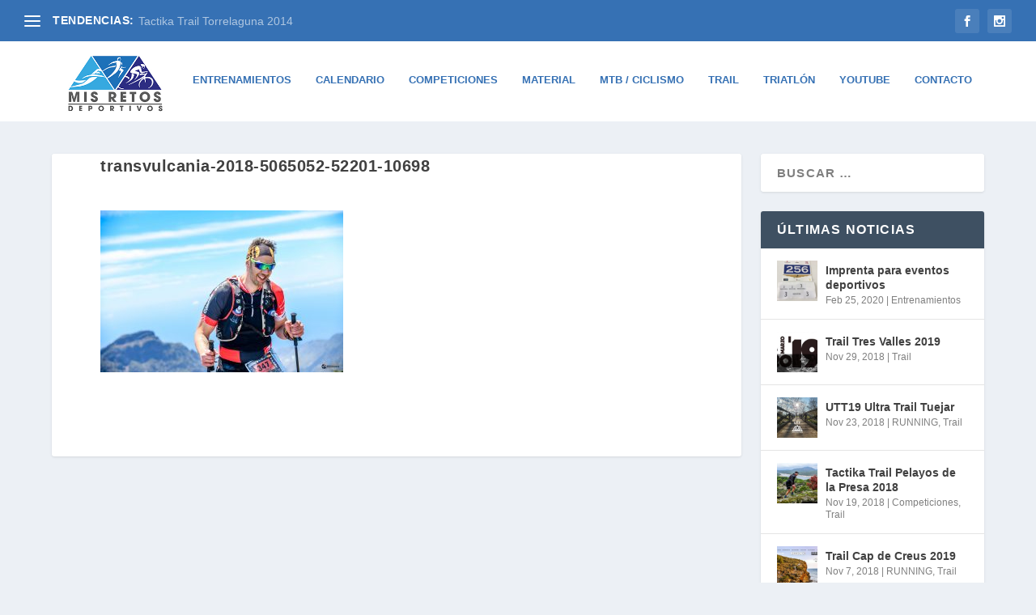

--- FILE ---
content_type: text/html; charset=UTF-8
request_url: https://misretosdeportivos.com/transvulcania-ultramaraton-2018/transvulcania-2018-5065052-52201-10698/
body_size: 13460
content:
<!DOCTYPE html>
<!--[if IE 6]>
<html id="ie6" lang="es">
<![endif]-->
<!--[if IE 7]>
<html id="ie7" lang="es">
<![endif]-->
<!--[if IE 8]>
<html id="ie8" lang="es">
<![endif]-->
<!--[if !(IE 6) | !(IE 7) | !(IE 8)  ]><!-->
<html lang="es">
<!--<![endif]-->
<head>
	<meta charset="UTF-8" />
			
	<meta http-equiv="X-UA-Compatible" content="IE=edge">
	<link rel="pingback" href="https://misretosdeportivos.com/xmlrpc.php" />

		<!--[if lt IE 9]>
	<script src="https://misretosdeportivos.com/wp-content/themes/Extra/scripts/ext/html5.js" type="text/javascript"></script>
	<![endif]-->

	<script type="text/javascript">
		document.documentElement.className = 'js';
	</script>

	<script>var et_site_url='https://misretosdeportivos.com';var et_post_id='455';function et_core_page_resource_fallback(a,b){"undefined"===typeof b&&(b=a.sheet.cssRules&&0===a.sheet.cssRules.length);b&&(a.onerror=null,a.onload=null,a.href?a.href=et_site_url+"/?et_core_page_resource="+a.id+et_post_id:a.src&&(a.src=et_site_url+"/?et_core_page_resource="+a.id+et_post_id))}
</script><meta name='robots' content='noindex, nofollow' />

	<!-- This site is optimized with the Yoast SEO plugin v26.8 - https://yoast.com/product/yoast-seo-wordpress/ -->
	<title>transvulcania-2018-5065052-52201-10698 - Mis Retos Deportivos Triatón, MTB y Trail</title>
	<meta property="og:locale" content="es_ES" />
	<meta property="og:type" content="article" />
	<meta property="og:title" content="transvulcania-2018-5065052-52201-10698 - Mis Retos Deportivos Triatón, MTB y Trail" />
	<meta property="og:url" content="https://misretosdeportivos.com/transvulcania-ultramaraton-2018/transvulcania-2018-5065052-52201-10698/" />
	<meta property="og:site_name" content="Mis Retos Deportivos Triatón, MTB y Trail" />
	<meta property="article:modified_time" content="2018-07-13T21:09:16+00:00" />
	<meta property="og:image" content="https://misretosdeportivos.com/transvulcania-ultramaraton-2018/transvulcania-2018-5065052-52201-10698" />
	<meta property="og:image:width" content="4128" />
	<meta property="og:image:height" content="2752" />
	<meta property="og:image:type" content="image/jpeg" />
	<meta name="twitter:card" content="summary_large_image" />
	<script type="application/ld+json" class="yoast-schema-graph">{"@context":"https://schema.org","@graph":[{"@type":"WebPage","@id":"https://misretosdeportivos.com/transvulcania-ultramaraton-2018/transvulcania-2018-5065052-52201-10698/","url":"https://misretosdeportivos.com/transvulcania-ultramaraton-2018/transvulcania-2018-5065052-52201-10698/","name":"transvulcania-2018-5065052-52201-10698 - Mis Retos Deportivos Triatón, MTB y Trail","isPartOf":{"@id":"https://misretosdeportivos.com/#website"},"primaryImageOfPage":{"@id":"https://misretosdeportivos.com/transvulcania-ultramaraton-2018/transvulcania-2018-5065052-52201-10698/#primaryimage"},"image":{"@id":"https://misretosdeportivos.com/transvulcania-ultramaraton-2018/transvulcania-2018-5065052-52201-10698/#primaryimage"},"thumbnailUrl":"https://misretosdeportivos.com/wp-content/uploads/2018/07/transvulcania-2018-5065052-52201-10698.jpg","datePublished":"2018-07-13T21:09:04+00:00","dateModified":"2018-07-13T21:09:16+00:00","breadcrumb":{"@id":"https://misretosdeportivos.com/transvulcania-ultramaraton-2018/transvulcania-2018-5065052-52201-10698/#breadcrumb"},"inLanguage":"es","potentialAction":[{"@type":"ReadAction","target":["https://misretosdeportivos.com/transvulcania-ultramaraton-2018/transvulcania-2018-5065052-52201-10698/"]}]},{"@type":"ImageObject","inLanguage":"es","@id":"https://misretosdeportivos.com/transvulcania-ultramaraton-2018/transvulcania-2018-5065052-52201-10698/#primaryimage","url":"https://misretosdeportivos.com/wp-content/uploads/2018/07/transvulcania-2018-5065052-52201-10698.jpg","contentUrl":"https://misretosdeportivos.com/wp-content/uploads/2018/07/transvulcania-2018-5065052-52201-10698.jpg","width":4128,"height":2752},{"@type":"BreadcrumbList","@id":"https://misretosdeportivos.com/transvulcania-ultramaraton-2018/transvulcania-2018-5065052-52201-10698/#breadcrumb","itemListElement":[{"@type":"ListItem","position":1,"name":"Portada","item":"https://misretosdeportivos.com/"},{"@type":"ListItem","position":2,"name":"Transvulcania Ultramaratón 2018","item":"https://misretosdeportivos.com/transvulcania-ultramaraton-2018/"},{"@type":"ListItem","position":3,"name":"transvulcania-2018-5065052-52201-10698"}]},{"@type":"WebSite","@id":"https://misretosdeportivos.com/#website","url":"https://misretosdeportivos.com/","name":"Mis Retos Deportivos Triatón, MTB y Trail","description":"Blog sobre mis retos deportivos Juan Carlos Canal","potentialAction":[{"@type":"SearchAction","target":{"@type":"EntryPoint","urlTemplate":"https://misretosdeportivos.com/?s={search_term_string}"},"query-input":{"@type":"PropertyValueSpecification","valueRequired":true,"valueName":"search_term_string"}}],"inLanguage":"es"}]}</script>
	<!-- / Yoast SEO plugin. -->


<link rel='dns-prefetch' href='//platform-api.sharethis.com' />
<link rel="alternate" type="application/rss+xml" title="Mis Retos Deportivos Triatón, MTB y Trail &raquo; Feed" href="https://misretosdeportivos.com/feed/" />
<link rel="alternate" type="application/rss+xml" title="Mis Retos Deportivos Triatón, MTB y Trail &raquo; Feed de los comentarios" href="https://misretosdeportivos.com/comments/feed/" />
<link rel="alternate" type="text/calendar" title="Mis Retos Deportivos Triatón, MTB y Trail &raquo; iCal Feed" href="https://misretosdeportivos.com/events/?ical=1" />
<link rel="alternate" title="oEmbed (JSON)" type="application/json+oembed" href="https://misretosdeportivos.com/wp-json/oembed/1.0/embed?url=https%3A%2F%2Fmisretosdeportivos.com%2Ftransvulcania-ultramaraton-2018%2Ftransvulcania-2018-5065052-52201-10698%2F" />
<link rel="alternate" title="oEmbed (XML)" type="text/xml+oembed" href="https://misretosdeportivos.com/wp-json/oembed/1.0/embed?url=https%3A%2F%2Fmisretosdeportivos.com%2Ftransvulcania-ultramaraton-2018%2Ftransvulcania-2018-5065052-52201-10698%2F&#038;format=xml" />
<meta content="Extra v.2.26.7" name="generator"/><style id='wp-img-auto-sizes-contain-inline-css' type='text/css'>
img:is([sizes=auto i],[sizes^="auto," i]){contain-intrinsic-size:3000px 1500px}
/*# sourceURL=wp-img-auto-sizes-contain-inline-css */
</style>
<style id='wp-emoji-styles-inline-css' type='text/css'>

	img.wp-smiley, img.emoji {
		display: inline !important;
		border: none !important;
		box-shadow: none !important;
		height: 1em !important;
		width: 1em !important;
		margin: 0 0.07em !important;
		vertical-align: -0.1em !important;
		background: none !important;
		padding: 0 !important;
	}
/*# sourceURL=wp-emoji-styles-inline-css */
</style>
<link rel='stylesheet' id='wp-block-library-css' href='https://misretosdeportivos.com/wp-includes/css/dist/block-library/style.min.css?ver=6.9' type='text/css' media='all' />
<style id='global-styles-inline-css' type='text/css'>
:root{--wp--preset--aspect-ratio--square: 1;--wp--preset--aspect-ratio--4-3: 4/3;--wp--preset--aspect-ratio--3-4: 3/4;--wp--preset--aspect-ratio--3-2: 3/2;--wp--preset--aspect-ratio--2-3: 2/3;--wp--preset--aspect-ratio--16-9: 16/9;--wp--preset--aspect-ratio--9-16: 9/16;--wp--preset--color--black: #000000;--wp--preset--color--cyan-bluish-gray: #abb8c3;--wp--preset--color--white: #ffffff;--wp--preset--color--pale-pink: #f78da7;--wp--preset--color--vivid-red: #cf2e2e;--wp--preset--color--luminous-vivid-orange: #ff6900;--wp--preset--color--luminous-vivid-amber: #fcb900;--wp--preset--color--light-green-cyan: #7bdcb5;--wp--preset--color--vivid-green-cyan: #00d084;--wp--preset--color--pale-cyan-blue: #8ed1fc;--wp--preset--color--vivid-cyan-blue: #0693e3;--wp--preset--color--vivid-purple: #9b51e0;--wp--preset--gradient--vivid-cyan-blue-to-vivid-purple: linear-gradient(135deg,rgb(6,147,227) 0%,rgb(155,81,224) 100%);--wp--preset--gradient--light-green-cyan-to-vivid-green-cyan: linear-gradient(135deg,rgb(122,220,180) 0%,rgb(0,208,130) 100%);--wp--preset--gradient--luminous-vivid-amber-to-luminous-vivid-orange: linear-gradient(135deg,rgb(252,185,0) 0%,rgb(255,105,0) 100%);--wp--preset--gradient--luminous-vivid-orange-to-vivid-red: linear-gradient(135deg,rgb(255,105,0) 0%,rgb(207,46,46) 100%);--wp--preset--gradient--very-light-gray-to-cyan-bluish-gray: linear-gradient(135deg,rgb(238,238,238) 0%,rgb(169,184,195) 100%);--wp--preset--gradient--cool-to-warm-spectrum: linear-gradient(135deg,rgb(74,234,220) 0%,rgb(151,120,209) 20%,rgb(207,42,186) 40%,rgb(238,44,130) 60%,rgb(251,105,98) 80%,rgb(254,248,76) 100%);--wp--preset--gradient--blush-light-purple: linear-gradient(135deg,rgb(255,206,236) 0%,rgb(152,150,240) 100%);--wp--preset--gradient--blush-bordeaux: linear-gradient(135deg,rgb(254,205,165) 0%,rgb(254,45,45) 50%,rgb(107,0,62) 100%);--wp--preset--gradient--luminous-dusk: linear-gradient(135deg,rgb(255,203,112) 0%,rgb(199,81,192) 50%,rgb(65,88,208) 100%);--wp--preset--gradient--pale-ocean: linear-gradient(135deg,rgb(255,245,203) 0%,rgb(182,227,212) 50%,rgb(51,167,181) 100%);--wp--preset--gradient--electric-grass: linear-gradient(135deg,rgb(202,248,128) 0%,rgb(113,206,126) 100%);--wp--preset--gradient--midnight: linear-gradient(135deg,rgb(2,3,129) 0%,rgb(40,116,252) 100%);--wp--preset--font-size--small: 13px;--wp--preset--font-size--medium: 20px;--wp--preset--font-size--large: 36px;--wp--preset--font-size--x-large: 42px;--wp--preset--spacing--20: 0.44rem;--wp--preset--spacing--30: 0.67rem;--wp--preset--spacing--40: 1rem;--wp--preset--spacing--50: 1.5rem;--wp--preset--spacing--60: 2.25rem;--wp--preset--spacing--70: 3.38rem;--wp--preset--spacing--80: 5.06rem;--wp--preset--shadow--natural: 6px 6px 9px rgba(0, 0, 0, 0.2);--wp--preset--shadow--deep: 12px 12px 50px rgba(0, 0, 0, 0.4);--wp--preset--shadow--sharp: 6px 6px 0px rgba(0, 0, 0, 0.2);--wp--preset--shadow--outlined: 6px 6px 0px -3px rgb(255, 255, 255), 6px 6px rgb(0, 0, 0);--wp--preset--shadow--crisp: 6px 6px 0px rgb(0, 0, 0);}:where(.is-layout-flex){gap: 0.5em;}:where(.is-layout-grid){gap: 0.5em;}body .is-layout-flex{display: flex;}.is-layout-flex{flex-wrap: wrap;align-items: center;}.is-layout-flex > :is(*, div){margin: 0;}body .is-layout-grid{display: grid;}.is-layout-grid > :is(*, div){margin: 0;}:where(.wp-block-columns.is-layout-flex){gap: 2em;}:where(.wp-block-columns.is-layout-grid){gap: 2em;}:where(.wp-block-post-template.is-layout-flex){gap: 1.25em;}:where(.wp-block-post-template.is-layout-grid){gap: 1.25em;}.has-black-color{color: var(--wp--preset--color--black) !important;}.has-cyan-bluish-gray-color{color: var(--wp--preset--color--cyan-bluish-gray) !important;}.has-white-color{color: var(--wp--preset--color--white) !important;}.has-pale-pink-color{color: var(--wp--preset--color--pale-pink) !important;}.has-vivid-red-color{color: var(--wp--preset--color--vivid-red) !important;}.has-luminous-vivid-orange-color{color: var(--wp--preset--color--luminous-vivid-orange) !important;}.has-luminous-vivid-amber-color{color: var(--wp--preset--color--luminous-vivid-amber) !important;}.has-light-green-cyan-color{color: var(--wp--preset--color--light-green-cyan) !important;}.has-vivid-green-cyan-color{color: var(--wp--preset--color--vivid-green-cyan) !important;}.has-pale-cyan-blue-color{color: var(--wp--preset--color--pale-cyan-blue) !important;}.has-vivid-cyan-blue-color{color: var(--wp--preset--color--vivid-cyan-blue) !important;}.has-vivid-purple-color{color: var(--wp--preset--color--vivid-purple) !important;}.has-black-background-color{background-color: var(--wp--preset--color--black) !important;}.has-cyan-bluish-gray-background-color{background-color: var(--wp--preset--color--cyan-bluish-gray) !important;}.has-white-background-color{background-color: var(--wp--preset--color--white) !important;}.has-pale-pink-background-color{background-color: var(--wp--preset--color--pale-pink) !important;}.has-vivid-red-background-color{background-color: var(--wp--preset--color--vivid-red) !important;}.has-luminous-vivid-orange-background-color{background-color: var(--wp--preset--color--luminous-vivid-orange) !important;}.has-luminous-vivid-amber-background-color{background-color: var(--wp--preset--color--luminous-vivid-amber) !important;}.has-light-green-cyan-background-color{background-color: var(--wp--preset--color--light-green-cyan) !important;}.has-vivid-green-cyan-background-color{background-color: var(--wp--preset--color--vivid-green-cyan) !important;}.has-pale-cyan-blue-background-color{background-color: var(--wp--preset--color--pale-cyan-blue) !important;}.has-vivid-cyan-blue-background-color{background-color: var(--wp--preset--color--vivid-cyan-blue) !important;}.has-vivid-purple-background-color{background-color: var(--wp--preset--color--vivid-purple) !important;}.has-black-border-color{border-color: var(--wp--preset--color--black) !important;}.has-cyan-bluish-gray-border-color{border-color: var(--wp--preset--color--cyan-bluish-gray) !important;}.has-white-border-color{border-color: var(--wp--preset--color--white) !important;}.has-pale-pink-border-color{border-color: var(--wp--preset--color--pale-pink) !important;}.has-vivid-red-border-color{border-color: var(--wp--preset--color--vivid-red) !important;}.has-luminous-vivid-orange-border-color{border-color: var(--wp--preset--color--luminous-vivid-orange) !important;}.has-luminous-vivid-amber-border-color{border-color: var(--wp--preset--color--luminous-vivid-amber) !important;}.has-light-green-cyan-border-color{border-color: var(--wp--preset--color--light-green-cyan) !important;}.has-vivid-green-cyan-border-color{border-color: var(--wp--preset--color--vivid-green-cyan) !important;}.has-pale-cyan-blue-border-color{border-color: var(--wp--preset--color--pale-cyan-blue) !important;}.has-vivid-cyan-blue-border-color{border-color: var(--wp--preset--color--vivid-cyan-blue) !important;}.has-vivid-purple-border-color{border-color: var(--wp--preset--color--vivid-purple) !important;}.has-vivid-cyan-blue-to-vivid-purple-gradient-background{background: var(--wp--preset--gradient--vivid-cyan-blue-to-vivid-purple) !important;}.has-light-green-cyan-to-vivid-green-cyan-gradient-background{background: var(--wp--preset--gradient--light-green-cyan-to-vivid-green-cyan) !important;}.has-luminous-vivid-amber-to-luminous-vivid-orange-gradient-background{background: var(--wp--preset--gradient--luminous-vivid-amber-to-luminous-vivid-orange) !important;}.has-luminous-vivid-orange-to-vivid-red-gradient-background{background: var(--wp--preset--gradient--luminous-vivid-orange-to-vivid-red) !important;}.has-very-light-gray-to-cyan-bluish-gray-gradient-background{background: var(--wp--preset--gradient--very-light-gray-to-cyan-bluish-gray) !important;}.has-cool-to-warm-spectrum-gradient-background{background: var(--wp--preset--gradient--cool-to-warm-spectrum) !important;}.has-blush-light-purple-gradient-background{background: var(--wp--preset--gradient--blush-light-purple) !important;}.has-blush-bordeaux-gradient-background{background: var(--wp--preset--gradient--blush-bordeaux) !important;}.has-luminous-dusk-gradient-background{background: var(--wp--preset--gradient--luminous-dusk) !important;}.has-pale-ocean-gradient-background{background: var(--wp--preset--gradient--pale-ocean) !important;}.has-electric-grass-gradient-background{background: var(--wp--preset--gradient--electric-grass) !important;}.has-midnight-gradient-background{background: var(--wp--preset--gradient--midnight) !important;}.has-small-font-size{font-size: var(--wp--preset--font-size--small) !important;}.has-medium-font-size{font-size: var(--wp--preset--font-size--medium) !important;}.has-large-font-size{font-size: var(--wp--preset--font-size--large) !important;}.has-x-large-font-size{font-size: var(--wp--preset--font-size--x-large) !important;}
/*# sourceURL=global-styles-inline-css */
</style>

<style id='classic-theme-styles-inline-css' type='text/css'>
/*! This file is auto-generated */
.wp-block-button__link{color:#fff;background-color:#32373c;border-radius:9999px;box-shadow:none;text-decoration:none;padding:calc(.667em + 2px) calc(1.333em + 2px);font-size:1.125em}.wp-block-file__button{background:#32373c;color:#fff;text-decoration:none}
/*# sourceURL=/wp-includes/css/classic-themes.min.css */
</style>
<link rel='stylesheet' id='contact-form-7-css' href='https://misretosdeportivos.com/wp-content/plugins/contact-form-7/includes/css/styles.css?ver=6.1.4' type='text/css' media='all' />
<link rel='stylesheet' id='extra-style-css' href='https://misretosdeportivos.com/wp-content/themes/Extra/style.css?ver=2.26.7' type='text/css' media='all' />
<link rel='stylesheet' id='jquery-lazyloadxt-spinner-css-css' href='//misretosdeportivos.com/wp-content/plugins/a3-lazy-load/assets/css/jquery.lazyloadxt.spinner.css?ver=6.9' type='text/css' media='all' />
<link rel='stylesheet' id='dashicons-css' href='https://misretosdeportivos.com/wp-includes/css/dashicons.min.css?ver=6.9' type='text/css' media='all' />
<script type="text/javascript" src="https://misretosdeportivos.com/wp-includes/js/jquery/jquery.min.js?ver=3.7.1" id="jquery-core-js"></script>
<script type="text/javascript" src="https://misretosdeportivos.com/wp-includes/js/jquery/jquery-migrate.min.js?ver=3.4.1" id="jquery-migrate-js"></script>
<script type="text/javascript" src="//platform-api.sharethis.com/js/sharethis.js#source=googleanalytics-wordpress#product=ga&amp;property=5f0ce2874faf66001231e36e" id="googleanalytics-platform-sharethis-js"></script>
<link rel="https://api.w.org/" href="https://misretosdeportivos.com/wp-json/" /><link rel="alternate" title="JSON" type="application/json" href="https://misretosdeportivos.com/wp-json/wp/v2/media/455" /><link rel="EditURI" type="application/rsd+xml" title="RSD" href="https://misretosdeportivos.com/xmlrpc.php?rsd" />
<meta name="generator" content="WordPress 6.9" />
<link rel='shortlink' href='https://misretosdeportivos.com/?p=455' />
<meta name="tec-api-version" content="v1"><meta name="tec-api-origin" content="https://misretosdeportivos.com"><link rel="alternate" href="https://misretosdeportivos.com/wp-json/tribe/events/v1/" /><style type="text/css" media="screen">input#akismet_privacy_check { float: left; margin: 7px 7px 7px 0; width: 13px; }</style>
        <script type="text/javascript">
            var jQueryMigrateHelperHasSentDowngrade = false;

			window.onerror = function( msg, url, line, col, error ) {
				// Break out early, do not processing if a downgrade reqeust was already sent.
				if ( jQueryMigrateHelperHasSentDowngrade ) {
					return true;
                }

				var xhr = new XMLHttpRequest();
				var nonce = 'f642f04fbc';
				var jQueryFunctions = [
					'andSelf',
					'browser',
					'live',
					'boxModel',
					'support.boxModel',
					'size',
					'swap',
					'clean',
					'sub',
                ];
				var match_pattern = /\)\.(.+?) is not a function/;
                var erroredFunction = msg.match( match_pattern );

                // If there was no matching functions, do not try to downgrade.
                if ( null === erroredFunction || typeof erroredFunction !== 'object' || typeof erroredFunction[1] === "undefined" || -1 === jQueryFunctions.indexOf( erroredFunction[1] ) ) {
                    return true;
                }

                // Set that we've now attempted a downgrade request.
                jQueryMigrateHelperHasSentDowngrade = true;

				xhr.open( 'POST', 'https://misretosdeportivos.com/wp-admin/admin-ajax.php' );
				xhr.setRequestHeader( 'Content-Type', 'application/x-www-form-urlencoded' );
				xhr.onload = function () {
					var response,
                        reload = false;

					if ( 200 === xhr.status ) {
                        try {
                        	response = JSON.parse( xhr.response );

                        	reload = response.data.reload;
                        } catch ( e ) {
                        	reload = false;
                        }
                    }

					// Automatically reload the page if a deprecation caused an automatic downgrade, ensure visitors get the best possible experience.
					if ( reload ) {
						location.reload();
                    }
				};

				xhr.send( encodeURI( 'action=jquery-migrate-downgrade-version&_wpnonce=' + nonce ) );

				// Suppress error alerts in older browsers
				return true;
			}
        </script>

		<meta name="viewport" content="width=device-width, initial-scale=1.0, maximum-scale=1.0, user-scalable=1" /><script>
(function() {
	(function (i, s, o, g, r, a, m) {
		i['GoogleAnalyticsObject'] = r;
		i[r] = i[r] || function () {
				(i[r].q = i[r].q || []).push(arguments)
			}, i[r].l = 1 * new Date();
		a = s.createElement(o),
			m = s.getElementsByTagName(o)[0];
		a.async = 1;
		a.src = g;
		m.parentNode.insertBefore(a, m)
	})(window, document, 'script', 'https://google-analytics.com/analytics.js', 'ga');

	ga('create', 'UA-122237832-1', 'auto');
			ga('send', 'pageview');
	})();
</script>
<meta name="google-site-verification" content="Vv5RjhKmAx05eSHO_OvpeyU4dR1uklv2DIkWma-UxMg"><link rel="icon" href="https://misretosdeportivos.com/wp-content/uploads/2017/12/cropped-final-MRD-Boceto-21-22-23-1-32x32.jpg" sizes="32x32" />
<link rel="icon" href="https://misretosdeportivos.com/wp-content/uploads/2017/12/cropped-final-MRD-Boceto-21-22-23-1-192x192.jpg" sizes="192x192" />
<link rel="apple-touch-icon" href="https://misretosdeportivos.com/wp-content/uploads/2017/12/cropped-final-MRD-Boceto-21-22-23-1-180x180.jpg" />
<meta name="msapplication-TileImage" content="https://misretosdeportivos.com/wp-content/uploads/2017/12/cropped-final-MRD-Boceto-21-22-23-1-270x270.jpg" />
<link rel="stylesheet" id="et-extra-customizer-global-cached-inline-styles" href="https://misretosdeportivos.com/wp-content/cache/et/global/et-extra-customizer-global-17690994604519.min.css" onerror="et_core_page_resource_fallback(this, true)" onload="et_core_page_resource_fallback(this)" /></head>
<body data-rsssl=1 class="attachment wp-singular attachment-template-default single single-attachment postid-455 attachmentid-455 attachment-jpeg wp-theme-Extra tribe-no-js et_extra et_fullwidth_secondary_nav et_fixed_nav et_pb_gutters3 et_primary_nav_dropdown_animation_Default et_secondary_nav_dropdown_animation_Default with_sidebar with_sidebar_right et_includes_sidebar et-db et_minified_js et_minified_css">
	<div id="page-container" class="page-container">
				<!-- Header -->
		<header class="header left-right">
						<!-- #top-header -->
			<div id="top-header" style="">
				<div class="container">

					<!-- Secondary Nav -->
											<div id="et-secondary-nav" class="et-trending">
						
							<!-- ET Trending -->
							<div id="et-trending">

								<!-- ET Trending Button -->
								<a id="et-trending-button" href="#" title="">
									<span></span>
									<span></span>
									<span></span>
								</a>

								<!-- ET Trending Label -->
								<h4 id="et-trending-label">
									TENDENCIAS:								</h4>

								<!-- ET Trending Post Loop -->
								<div id='et-trending-container'>
																											<div id="et-trending-post-35" class="et-trending-post et-trending-latest">
											<a href="https://misretosdeportivos.com/tactika-trail-torrelaguna-2014/">Tactika Trail Torrelaguna 2014</a>
										</div>
																			<div id="et-trending-post-53" class="et-trending-post">
											<a href="https://misretosdeportivos.com/garmin-vector-3-ya-estan-la-venta-amazon/">Garmin Vector 3 ya están a la venta en Amazon</a>
										</div>
																			<div id="et-trending-post-56" class="et-trending-post">
											<a href="https://misretosdeportivos.com/desafio-robledillo-2015/">Desafío Robledillo 2015</a>
										</div>
																									</div>
							</div>
							
												</div>
					
					<!-- #et-info -->
					<div id="et-info">

						
						<!-- .et-extra-social-icons -->
						<ul class="et-extra-social-icons" style="">
																																														<li class="et-extra-social-icon facebook">
									<a href="https://facebook.com" class="et-extra-icon et-extra-icon-background-hover et-extra-icon-facebook"></a>
								</li>
																																																																																																																																																																																																																																									<li class="et-extra-social-icon instagram">
									<a href="https://instagram.com" class="et-extra-icon et-extra-icon-background-hover et-extra-icon-instagram"></a>
								</li>
																																																																																																																																																																																																																																																																																																																																																																																																																																								</ul>
						
						<!-- .et-top-search -->
						
						<!-- cart -->
											</div>
				</div><!-- /.container -->
			</div><!-- /#top-header -->

			
			<!-- Main Header -->
			<div id="main-header-wrapper">
				<div id="main-header" data-fixed-height="123">
					<div class="container">
					<!-- ET Ad -->
						
						
						<!-- Logo -->
						<a class="logo" href="https://misretosdeportivos.com/" data-fixed-height="62">
							<img src="https://misretosdeportivos.com/wp-content/uploads/2017/12/final-MRD-Boceto-21-22-23.jpg" alt="Mis Retos Deportivos Triatón, MTB y Trail" id="logo" />
						</a>

						
						<!-- ET Navigation -->
						<div id="et-navigation" class="">
							<ul id="et-menu" class="nav"><li id="menu-item-423" class="menu-item menu-item-type-post_type menu-item-object-page menu-item-423"><a href="https://misretosdeportivos.com/entrenamientos/">ENTRENAMIENTOS</a></li>
<li id="menu-item-433" class="menu-item menu-item-type-custom menu-item-object-custom menu-item-433"><a href="https://misretosdeportivos.com/events/">CALENDARIO</a></li>
<li id="menu-item-421" class="menu-item menu-item-type-post_type menu-item-object-page menu-item-421"><a href="https://misretosdeportivos.com/competiciones/">COMPETICIONES</a></li>
<li id="menu-item-422" class="menu-item menu-item-type-post_type menu-item-object-page menu-item-422"><a href="https://misretosdeportivos.com/material/">MATERIAL</a></li>
<li id="menu-item-418" class="menu-item menu-item-type-post_type menu-item-object-page menu-item-418"><a href="https://misretosdeportivos.com/mtb-ciclismo/">MTB / CICLISMO</a></li>
<li id="menu-item-420" class="menu-item menu-item-type-post_type menu-item-object-page menu-item-420"><a href="https://misretosdeportivos.com/trail/">TRAIL</a></li>
<li id="menu-item-419" class="menu-item menu-item-type-post_type menu-item-object-page menu-item-419"><a href="https://misretosdeportivos.com/triatlon/">TRIATLÓN</a></li>
<li id="menu-item-694" class="menu-item menu-item-type-post_type menu-item-object-page menu-item-694"><a href="https://misretosdeportivos.com/canal-youtube/">YOUTUBE</a></li>
<li id="menu-item-401" class="menu-item menu-item-type-post_type menu-item-object-page menu-item-401"><a href="https://misretosdeportivos.com/contacto/">CONTACTO</a></li>
</ul>							<div id="et-mobile-navigation">
			<span class="show-menu">
				<div class="show-menu-button">
					<span></span>
					<span></span>
					<span></span>
				</div>
				<p>Seleccionar página</p>
			</span>
			<nav>
			</nav>
		</div> <!-- /#et-mobile-navigation -->						</div><!-- /#et-navigation -->
					</div><!-- /.container -->
				</div><!-- /#main-header -->
			</div><!-- /#main-header-wrapper -->

		</header>

				<div id="main-content">
		<div class="container">
		<div id="content-area" class="with_sidebar with_sidebar_right clearfix">
			<div class="et_pb_extra_column_main">
								<article id="post-455" class="module single-post-module post-455 attachment type-attachment status-inherit hentry">
					<div class="post-wrap">
						<h1 class="entry-title">transvulcania-2018-5065052-52201-10698</h1>
						<div class="post-content entry-content">
							<p class="attachment"><a href='https://misretosdeportivos.com/wp-content/uploads/2018/07/transvulcania-2018-5065052-52201-10698.jpg'><img fetchpriority="high" decoding="async" width="300" height="200" src="//misretosdeportivos.com/wp-content/plugins/a3-lazy-load/assets/images/lazy_placeholder.gif" data-lazy-type="image" data-src="https://misretosdeportivos.com/wp-content/uploads/2018/07/transvulcania-2018-5065052-52201-10698-300x200.jpg" class="lazy lazy-hidden attachment-medium size-medium" alt="" srcset="" data-srcset="https://misretosdeportivos.com/wp-content/uploads/2018/07/transvulcania-2018-5065052-52201-10698-300x200.jpg 300w, https://misretosdeportivos.com/wp-content/uploads/2018/07/transvulcania-2018-5065052-52201-10698-768x512.jpg 768w, https://misretosdeportivos.com/wp-content/uploads/2018/07/transvulcania-2018-5065052-52201-10698-1024x683.jpg 1024w, https://misretosdeportivos.com/wp-content/uploads/2018/07/transvulcania-2018-5065052-52201-10698-1080x720.jpg 1080w" sizes="(max-width: 300px) 100vw, 300px" /><noscript><img fetchpriority="high" decoding="async" width="300" height="200" src="https://misretosdeportivos.com/wp-content/uploads/2018/07/transvulcania-2018-5065052-52201-10698-300x200.jpg" class="attachment-medium size-medium" alt="" srcset="https://misretosdeportivos.com/wp-content/uploads/2018/07/transvulcania-2018-5065052-52201-10698-300x200.jpg 300w, https://misretosdeportivos.com/wp-content/uploads/2018/07/transvulcania-2018-5065052-52201-10698-768x512.jpg 768w, https://misretosdeportivos.com/wp-content/uploads/2018/07/transvulcania-2018-5065052-52201-10698-1024x683.jpg 1024w, https://misretosdeportivos.com/wp-content/uploads/2018/07/transvulcania-2018-5065052-52201-10698-1080x720.jpg 1080w" sizes="(max-width: 300px) 100vw, 300px" /></noscript></a></p>
													</div>
					</div><!-- /.post-wrap -->
				</article>
				
							</div><!-- /.et_pb_extra_column.et_pb_extra_column_main -->

			<div class="et_pb_extra_column_sidebar">
	<div id="search-3" class="et_pb_widget widget_search"><h4 class="widgettitle">Buscador</h4><form role="search" method="get" class="search-form" action="https://misretosdeportivos.com/">
				<label>
					<span class="screen-reader-text">Buscar:</span>
					<input type="search" class="search-field" placeholder="Buscar &hellip;" value="" name="s" />
				</label>
				<input type="submit" class="search-submit" value="Buscar" />
			</form></div> <!-- end .et_pb_widget -->		<div id="et-recent-posts-2" class="et_pb_widget widget_et_recent_entries">		<h4 class="widgettitle">Últimas noticias</h4>		<ul class="widget_list">
					<li>
									<a href="https://misretosdeportivos.com/imprenta-para-eventos-deportivos/" title="Imprenta para eventos deportivos" class="widget_list_thumbnail">
				<img class="lazy lazy-hidden" src="//misretosdeportivos.com/wp-content/plugins/a3-lazy-load/assets/images/lazy_placeholder.gif" data-lazy-type="image" data-src="https://misretosdeportivos.com/wp-content/uploads/2020/02/IMG_9658-150x150.jpg" alt="Imprenta para eventos deportivos" /><noscript><img src="https://misretosdeportivos.com/wp-content/uploads/2020/02/IMG_9658-150x150.jpg" alt="Imprenta para eventos deportivos" /></noscript>
			</a>								<div class="post_info">
					<a href="https://misretosdeportivos.com/imprenta-para-eventos-deportivos/" class="title">Imprenta para eventos deportivos</a>
										<div class="post-meta">
						<span class="updated">Feb 25, 2020</span> | <a href="https://misretosdeportivos.com/retos-deportivos/entrenamientos/" rel="tag">Entrenamientos</a>					</div>
				</div>
			</li>
					<li>
									<a href="https://misretosdeportivos.com/trail-tres-valles-2019/" title="Trail Tres Valles 2019" class="widget_list_thumbnail">
				<img class="lazy lazy-hidden" src="//misretosdeportivos.com/wp-content/plugins/a3-lazy-load/assets/images/lazy_placeholder.gif" data-lazy-type="image" data-src="https://misretosdeportivos.com/wp-content/uploads/2018/11/26172243_1983755011897766_3757280926444857087_o-150x150.jpg" alt="Trail Tres Valles 2019" /><noscript><img src="https://misretosdeportivos.com/wp-content/uploads/2018/11/26172243_1983755011897766_3757280926444857087_o-150x150.jpg" alt="Trail Tres Valles 2019" /></noscript>
			</a>								<div class="post_info">
					<a href="https://misretosdeportivos.com/trail-tres-valles-2019/" class="title">Trail Tres Valles 2019</a>
										<div class="post-meta">
						<span class="updated">Nov 29, 2018</span> | <a href="https://misretosdeportivos.com/retos-deportivos/trail/" rel="tag">Trail</a>					</div>
				</div>
			</li>
					<li>
									<a href="https://misretosdeportivos.com/utt19-ultra-trail-tuejar/" title="UTT19 Ultra Trail Tuejar" class="widget_list_thumbnail">
				<img class="lazy lazy-hidden" src="//misretosdeportivos.com/wp-content/plugins/a3-lazy-load/assets/images/lazy_placeholder.gif" data-lazy-type="image" data-src="https://misretosdeportivos.com/wp-content/uploads/2018/11/UTT19-7-1-150x150.jpg" alt="UTT19 Ultra Trail Tuejar" /><noscript><img src="https://misretosdeportivos.com/wp-content/uploads/2018/11/UTT19-7-1-150x150.jpg" alt="UTT19 Ultra Trail Tuejar" /></noscript>
			</a>								<div class="post_info">
					<a href="https://misretosdeportivos.com/utt19-ultra-trail-tuejar/" class="title">UTT19 Ultra Trail Tuejar</a>
										<div class="post-meta">
						<span class="updated">Nov 23, 2018</span> | <a href="https://misretosdeportivos.com/retos-deportivos/running/" rel="tag">RUNNING</a>, <a href="https://misretosdeportivos.com/retos-deportivos/trail/" rel="tag">Trail</a>					</div>
				</div>
			</li>
					<li>
									<a href="https://misretosdeportivos.com/tactika-trail-pelayos-de-la-presa-2018/" title="Tactika Trail Pelayos de la Presa 2018" class="widget_list_thumbnail">
				<img class="lazy lazy-hidden" src="//misretosdeportivos.com/wp-content/plugins/a3-lazy-load/assets/images/lazy_placeholder.gif" data-lazy-type="image" data-src="https://misretosdeportivos.com/wp-content/uploads/2018/11/web-madrid-tactika-trail-2018-pelayos-presa-6384814-57677-773-150x150.jpg" alt="Tactika Trail Pelayos de la Presa 2018" /><noscript><img src="https://misretosdeportivos.com/wp-content/uploads/2018/11/web-madrid-tactika-trail-2018-pelayos-presa-6384814-57677-773-150x150.jpg" alt="Tactika Trail Pelayos de la Presa 2018" /></noscript>
			</a>								<div class="post_info">
					<a href="https://misretosdeportivos.com/tactika-trail-pelayos-de-la-presa-2018/" class="title">Tactika Trail Pelayos de la Presa 2018</a>
										<div class="post-meta">
						<span class="updated">Nov 19, 2018</span> | <a href="https://misretosdeportivos.com/retos-deportivos/competiciones/" rel="tag">Competiciones</a>, <a href="https://misretosdeportivos.com/retos-deportivos/trail/" rel="tag">Trail</a>					</div>
				</div>
			</li>
					<li>
									<a href="https://misretosdeportivos.com/trail-cap-de-creus-2019/" title="Trail Cap de Creus 2019" class="widget_list_thumbnail">
				<img class="lazy lazy-hidden" src="//misretosdeportivos.com/wp-content/plugins/a3-lazy-load/assets/images/lazy_placeholder.gif" data-lazy-type="image" data-src="https://misretosdeportivos.com/wp-content/uploads/2018/11/CC-150x150.jpg" alt="Trail Cap de Creus 2019" /><noscript><img src="https://misretosdeportivos.com/wp-content/uploads/2018/11/CC-150x150.jpg" alt="Trail Cap de Creus 2019" /></noscript>
			</a>								<div class="post_info">
					<a href="https://misretosdeportivos.com/trail-cap-de-creus-2019/" class="title">Trail Cap de Creus 2019</a>
										<div class="post-meta">
						<span class="updated">Nov 7, 2018</span> | <a href="https://misretosdeportivos.com/retos-deportivos/running/" rel="tag">RUNNING</a>, <a href="https://misretosdeportivos.com/retos-deportivos/trail/" rel="tag">Trail</a>					</div>
				</div>
			</li>
						</ul>
		</div> <!-- end .et_pb_widget --><div id="media_image-9" class="et_pb_widget widget_media_image"><h4 class="widgettitle"> </h4><a href="http://srflyer.com/"><img width="300" height="118" src="//misretosdeportivos.com/wp-content/plugins/a3-lazy-load/assets/images/lazy_placeholder.gif" data-lazy-type="image" data-src="https://misretosdeportivos.com/wp-content/uploads/2018/07/logo-srflyer-300x118.jpg" class="lazy lazy-hidden image wp-image-363  attachment-medium size-medium" alt="" style="max-width: 100%; height: auto;" decoding="async" loading="lazy" srcset="" data-srcset="https://misretosdeportivos.com/wp-content/uploads/2018/07/logo-srflyer-300x118.jpg 300w, https://misretosdeportivos.com/wp-content/uploads/2018/07/logo-srflyer-768x302.jpg 768w, https://misretosdeportivos.com/wp-content/uploads/2018/07/logo-srflyer-1024x402.jpg 1024w, https://misretosdeportivos.com/wp-content/uploads/2018/07/logo-srflyer.jpg 1067w" sizes="auto, (max-width: 300px) 100vw, 300px" /><noscript><img width="300" height="118" src="https://misretosdeportivos.com/wp-content/uploads/2018/07/logo-srflyer-300x118.jpg" class="image wp-image-363  attachment-medium size-medium" alt="" style="max-width: 100%; height: auto;" decoding="async" loading="lazy" srcset="https://misretosdeportivos.com/wp-content/uploads/2018/07/logo-srflyer-300x118.jpg 300w, https://misretosdeportivos.com/wp-content/uploads/2018/07/logo-srflyer-768x302.jpg 768w, https://misretosdeportivos.com/wp-content/uploads/2018/07/logo-srflyer-1024x402.jpg 1024w, https://misretosdeportivos.com/wp-content/uploads/2018/07/logo-srflyer.jpg 1067w" sizes="auto, (max-width: 300px) 100vw, 300px" /></noscript></a></div> <!-- end .et_pb_widget --><div id="media_image-10" class="et_pb_widget widget_media_image"><h4 class="widgettitle"> </h4><a href="http://enphorma.com/"><img width="300" height="118" src="//misretosdeportivos.com/wp-content/plugins/a3-lazy-load/assets/images/lazy_placeholder.gif" data-lazy-type="image" data-src="https://misretosdeportivos.com/wp-content/uploads/2018/07/logo-enphorma-300x118.jpg" class="lazy lazy-hidden image wp-image-362  attachment-medium size-medium" alt="" style="max-width: 100%; height: auto;" decoding="async" loading="lazy" srcset="" data-srcset="https://misretosdeportivos.com/wp-content/uploads/2018/07/logo-enphorma-300x118.jpg 300w, https://misretosdeportivos.com/wp-content/uploads/2018/07/logo-enphorma.jpg 500w" sizes="auto, (max-width: 300px) 100vw, 300px" /><noscript><img width="300" height="118" src="https://misretosdeportivos.com/wp-content/uploads/2018/07/logo-enphorma-300x118.jpg" class="image wp-image-362  attachment-medium size-medium" alt="" style="max-width: 100%; height: auto;" decoding="async" loading="lazy" srcset="https://misretosdeportivos.com/wp-content/uploads/2018/07/logo-enphorma-300x118.jpg 300w, https://misretosdeportivos.com/wp-content/uploads/2018/07/logo-enphorma.jpg 500w" sizes="auto, (max-width: 300px) 100vw, 300px" /></noscript></a></div> <!-- end .et_pb_widget --></div>

		</div> <!-- #content-area -->
	</div> <!-- .container -->
	</div> <!-- #main-content -->

	
	<footer id="footer" class="footer_columns_3">
				<div id="footer-bottom">
			<div class="container">

				<!-- Footer Info -->
				<p id="footer-info">Diseñado por <a href="http://www.elegantthemes.com" title="Premium WordPress Themes">Elegant Themes</a> | Desarrollado por <a href="http://www.wordpress.org">WordPress</a></p>

				<!-- Footer Navigation -->
								<div id="footer-nav">
											<ul class="et-extra-social-icons" style="">
																																								<li class="et-extra-social-icon facebook">
								<a href="https://facebook.com" class="et-extra-icon et-extra-icon-background-none et-extra-icon-facebook"></a>
							</li>
																																																																																																																																																																																																											<li class="et-extra-social-icon instagram">
								<a href="https://instagram.com" class="et-extra-icon et-extra-icon-background-none et-extra-icon-instagram"></a>
							</li>
																																																																																																																																																																																																																																																																																																																																																																																		</ul>
									</div> <!-- /#et-footer-nav -->
				
			</div>
		</div>
	</footer>
	</div> <!-- #page-container -->

	
	<script type="speculationrules">
{"prefetch":[{"source":"document","where":{"and":[{"href_matches":"/*"},{"not":{"href_matches":["/wp-*.php","/wp-admin/*","/wp-content/uploads/*","/wp-content/*","/wp-content/plugins/*","/wp-content/themes/Extra/*","/*\\?(.+)"]}},{"not":{"selector_matches":"a[rel~=\"nofollow\"]"}},{"not":{"selector_matches":".no-prefetch, .no-prefetch a"}}]},"eagerness":"conservative"}]}
</script>
		<script>
		( function ( body ) {
			'use strict';
			body.className = body.className.replace( /\btribe-no-js\b/, 'tribe-js' );
		} )( document.body );
		</script>
			<script type="text/javascript">
			</script>
	<script> /* <![CDATA[ */var tribe_l10n_datatables = {"aria":{"sort_ascending":": activate to sort column ascending","sort_descending":": activate to sort column descending"},"length_menu":"Show _MENU_ entries","empty_table":"No data available in table","info":"Showing _START_ to _END_ of _TOTAL_ entries","info_empty":"Showing 0 to 0 of 0 entries","info_filtered":"(filtered from _MAX_ total entries)","zero_records":"No matching records found","search":"Search:","all_selected_text":"All items on this page were selected. ","select_all_link":"Select all pages","clear_selection":"Clear Selection.","pagination":{"all":"All","next":"Next","previous":"Previous"},"select":{"rows":{"0":"","_":": Selected %d rows","1":": Selected 1 row"}},"datepicker":{"dayNames":["domingo","lunes","martes","mi\u00e9rcoles","jueves","viernes","s\u00e1bado"],"dayNamesShort":["Dom","Lun","Mar","Mi\u00e9","Jue","Vie","S\u00e1b"],"dayNamesMin":["D","L","M","X","J","V","S"],"monthNames":["enero","febrero","marzo","abril","mayo","junio","julio","agosto","septiembre","octubre","noviembre","diciembre"],"monthNamesShort":["enero","febrero","marzo","abril","mayo","junio","julio","agosto","septiembre","octubre","noviembre","diciembre"],"monthNamesMin":["Ene","Feb","Mar","Abr","May","Jun","Jul","Ago","Sep","Oct","Nov","Dic"],"nextText":"Next","prevText":"Prev","currentText":"Today","closeText":"Done","today":"Today","clear":"Clear"}};/* ]]> */ </script><script type="text/javascript" src="https://misretosdeportivos.com/wp-content/plugins/the-events-calendar/common/build/js/user-agent.js?ver=da75d0bdea6dde3898df" id="tec-user-agent-js"></script>
<script type="text/javascript" src="https://misretosdeportivos.com/wp-includes/js/dist/hooks.min.js?ver=dd5603f07f9220ed27f1" id="wp-hooks-js"></script>
<script type="text/javascript" src="https://misretosdeportivos.com/wp-includes/js/dist/i18n.min.js?ver=c26c3dc7bed366793375" id="wp-i18n-js"></script>
<script type="text/javascript" id="wp-i18n-js-after">
/* <![CDATA[ */
wp.i18n.setLocaleData( { 'text direction\u0004ltr': [ 'ltr' ] } );
//# sourceURL=wp-i18n-js-after
/* ]]> */
</script>
<script type="text/javascript" src="https://misretosdeportivos.com/wp-content/plugins/contact-form-7/includes/swv/js/index.js?ver=6.1.4" id="swv-js"></script>
<script type="text/javascript" id="contact-form-7-js-translations">
/* <![CDATA[ */
( function( domain, translations ) {
	var localeData = translations.locale_data[ domain ] || translations.locale_data.messages;
	localeData[""].domain = domain;
	wp.i18n.setLocaleData( localeData, domain );
} )( "contact-form-7", {"translation-revision-date":"2025-12-01 15:45:40+0000","generator":"GlotPress\/4.0.3","domain":"messages","locale_data":{"messages":{"":{"domain":"messages","plural-forms":"nplurals=2; plural=n != 1;","lang":"es"},"This contact form is placed in the wrong place.":["Este formulario de contacto est\u00e1 situado en el lugar incorrecto."],"Error:":["Error:"]}},"comment":{"reference":"includes\/js\/index.js"}} );
//# sourceURL=contact-form-7-js-translations
/* ]]> */
</script>
<script type="text/javascript" id="contact-form-7-js-before">
/* <![CDATA[ */
var wpcf7 = {
    "api": {
        "root": "https:\/\/misretosdeportivos.com\/wp-json\/",
        "namespace": "contact-form-7\/v1"
    }
};
//# sourceURL=contact-form-7-js-before
/* ]]> */
</script>
<script type="text/javascript" src="https://misretosdeportivos.com/wp-content/plugins/contact-form-7/includes/js/index.js?ver=6.1.4" id="contact-form-7-js"></script>
<script type="text/javascript" src="https://misretosdeportivos.com/wp-includes/js/masonry.min.js?ver=4.2.2" id="masonry-js"></script>
<script type="text/javascript" id="extra-scripts-js-extra">
/* <![CDATA[ */
var EXTRA = {"images_uri":"https://misretosdeportivos.com/wp-content/themes/Extra/images/","ajaxurl":"https://misretosdeportivos.com/wp-admin/admin-ajax.php","your_rating":"Tu clasificaci\u00f3n:","item_in_cart_count":"%d Item in Cart","items_in_cart_count":" %d art\u00edculos en el carrito","item_count":"%d Item","items_count":" %d art\u00edculos","rating_nonce":"1e11bd431f","timeline_nonce":"ce39d9c5ac","blog_feed_nonce":"a73b4e1e35","error":"Hubo un problema, por favor intente de nuevo.","contact_error_name_required":"El campo de nombre no puede estar vac\u00edo.","contact_error_email_required":"El campo de correo electr\u00f3nico no puede estar vac\u00edo.","contact_error_email_invalid":"Por favor, introduce una direcci\u00f3n de correo electr\u00f3nico v\u00e1lida.","is_ab_testing_active":"","is_cache_plugin_active":"no"};
var et_shortcodes_strings = {"previous":"Previous","next":"Next"};
var et_pb_custom = {"ajaxurl":"https://misretosdeportivos.com/wp-admin/admin-ajax.php","images_uri":"https://misretosdeportivos.com/wp-content/themes/Extra/images","builder_images_uri":"https://misretosdeportivos.com/wp-content/themes/Extra/includes/builder/images","et_frontend_nonce":"9f1e40be42","subscription_failed":"Por favor, revise los campos a continuaci\u00f3n para asegurarse de que la informaci\u00f3n introducida es correcta.","et_ab_log_nonce":"4f718f5813","fill_message":"Por favor, rellene los siguientes campos:","contact_error_message":"Por favor, arregle los siguientes errores:","invalid":"De correo electr\u00f3nico no v\u00e1lida","captcha":"Captcha","prev":"Anterior","previous":"Anterior","next":"Siguiente","wrong_captcha":"Ha introducido un n\u00famero equivocado de captcha.","ignore_waypoints":"no","is_divi_theme_used":"","widget_search_selector":".widget_search","is_ab_testing_active":"","page_id":"455","unique_test_id":"","ab_bounce_rate":"5","is_cache_plugin_active":"no","is_shortcode_tracking":"","tinymce_uri":""};
var et_pb_box_shadow_elements = [];
//# sourceURL=extra-scripts-js-extra
/* ]]> */
</script>
<script type="text/javascript" src="https://misretosdeportivos.com/wp-content/themes/Extra/scripts/scripts.min.js?ver=2.26.7" id="extra-scripts-js"></script>
<script type="text/javascript" src="https://misretosdeportivos.com/wp-content/themes/Extra/includes/builder/scripts/cpt-modules-wrapper.js?ver=2.26.7" id="et-builder-cpt-modules-wrapper-js"></script>
<script type="text/javascript" id="jquery-lazyloadxt-js-extra">
/* <![CDATA[ */
var a3_lazyload_params = {"apply_images":"1","apply_videos":"1"};
//# sourceURL=jquery-lazyloadxt-js-extra
/* ]]> */
</script>
<script type="text/javascript" src="//misretosdeportivos.com/wp-content/plugins/a3-lazy-load/assets/js/jquery.lazyloadxt.extra.min.js?ver=2.7.6" id="jquery-lazyloadxt-js"></script>
<script type="text/javascript" src="//misretosdeportivos.com/wp-content/plugins/a3-lazy-load/assets/js/jquery.lazyloadxt.srcset.min.js?ver=2.7.6" id="jquery-lazyloadxt-srcset-js"></script>
<script type="text/javascript" id="jquery-lazyloadxt-extend-js-extra">
/* <![CDATA[ */
var a3_lazyload_extend_params = {"edgeY":"0","horizontal_container_classnames":""};
//# sourceURL=jquery-lazyloadxt-extend-js-extra
/* ]]> */
</script>
<script type="text/javascript" src="//misretosdeportivos.com/wp-content/plugins/a3-lazy-load/assets/js/jquery.lazyloadxt.extend.js?ver=2.7.6" id="jquery-lazyloadxt-extend-js"></script>
<script type="text/javascript" src="https://misretosdeportivos.com/wp-content/themes/Extra/core/admin/js/common.js?ver=3.26.7" id="et-core-common-js"></script>
<script id="wp-emoji-settings" type="application/json">
{"baseUrl":"https://s.w.org/images/core/emoji/17.0.2/72x72/","ext":".png","svgUrl":"https://s.w.org/images/core/emoji/17.0.2/svg/","svgExt":".svg","source":{"concatemoji":"https://misretosdeportivos.com/wp-includes/js/wp-emoji-release.min.js?ver=6.9"}}
</script>
<script type="module">
/* <![CDATA[ */
/*! This file is auto-generated */
const a=JSON.parse(document.getElementById("wp-emoji-settings").textContent),o=(window._wpemojiSettings=a,"wpEmojiSettingsSupports"),s=["flag","emoji"];function i(e){try{var t={supportTests:e,timestamp:(new Date).valueOf()};sessionStorage.setItem(o,JSON.stringify(t))}catch(e){}}function c(e,t,n){e.clearRect(0,0,e.canvas.width,e.canvas.height),e.fillText(t,0,0);t=new Uint32Array(e.getImageData(0,0,e.canvas.width,e.canvas.height).data);e.clearRect(0,0,e.canvas.width,e.canvas.height),e.fillText(n,0,0);const a=new Uint32Array(e.getImageData(0,0,e.canvas.width,e.canvas.height).data);return t.every((e,t)=>e===a[t])}function p(e,t){e.clearRect(0,0,e.canvas.width,e.canvas.height),e.fillText(t,0,0);var n=e.getImageData(16,16,1,1);for(let e=0;e<n.data.length;e++)if(0!==n.data[e])return!1;return!0}function u(e,t,n,a){switch(t){case"flag":return n(e,"\ud83c\udff3\ufe0f\u200d\u26a7\ufe0f","\ud83c\udff3\ufe0f\u200b\u26a7\ufe0f")?!1:!n(e,"\ud83c\udde8\ud83c\uddf6","\ud83c\udde8\u200b\ud83c\uddf6")&&!n(e,"\ud83c\udff4\udb40\udc67\udb40\udc62\udb40\udc65\udb40\udc6e\udb40\udc67\udb40\udc7f","\ud83c\udff4\u200b\udb40\udc67\u200b\udb40\udc62\u200b\udb40\udc65\u200b\udb40\udc6e\u200b\udb40\udc67\u200b\udb40\udc7f");case"emoji":return!a(e,"\ud83e\u1fac8")}return!1}function f(e,t,n,a){let r;const o=(r="undefined"!=typeof WorkerGlobalScope&&self instanceof WorkerGlobalScope?new OffscreenCanvas(300,150):document.createElement("canvas")).getContext("2d",{willReadFrequently:!0}),s=(o.textBaseline="top",o.font="600 32px Arial",{});return e.forEach(e=>{s[e]=t(o,e,n,a)}),s}function r(e){var t=document.createElement("script");t.src=e,t.defer=!0,document.head.appendChild(t)}a.supports={everything:!0,everythingExceptFlag:!0},new Promise(t=>{let n=function(){try{var e=JSON.parse(sessionStorage.getItem(o));if("object"==typeof e&&"number"==typeof e.timestamp&&(new Date).valueOf()<e.timestamp+604800&&"object"==typeof e.supportTests)return e.supportTests}catch(e){}return null}();if(!n){if("undefined"!=typeof Worker&&"undefined"!=typeof OffscreenCanvas&&"undefined"!=typeof URL&&URL.createObjectURL&&"undefined"!=typeof Blob)try{var e="postMessage("+f.toString()+"("+[JSON.stringify(s),u.toString(),c.toString(),p.toString()].join(",")+"));",a=new Blob([e],{type:"text/javascript"});const r=new Worker(URL.createObjectURL(a),{name:"wpTestEmojiSupports"});return void(r.onmessage=e=>{i(n=e.data),r.terminate(),t(n)})}catch(e){}i(n=f(s,u,c,p))}t(n)}).then(e=>{for(const n in e)a.supports[n]=e[n],a.supports.everything=a.supports.everything&&a.supports[n],"flag"!==n&&(a.supports.everythingExceptFlag=a.supports.everythingExceptFlag&&a.supports[n]);var t;a.supports.everythingExceptFlag=a.supports.everythingExceptFlag&&!a.supports.flag,a.supports.everything||((t=a.source||{}).concatemoji?r(t.concatemoji):t.wpemoji&&t.twemoji&&(r(t.twemoji),r(t.wpemoji)))});
//# sourceURL=https://misretosdeportivos.com/wp-includes/js/wp-emoji-loader.min.js
/* ]]> */
</script>
</body>
</html>
